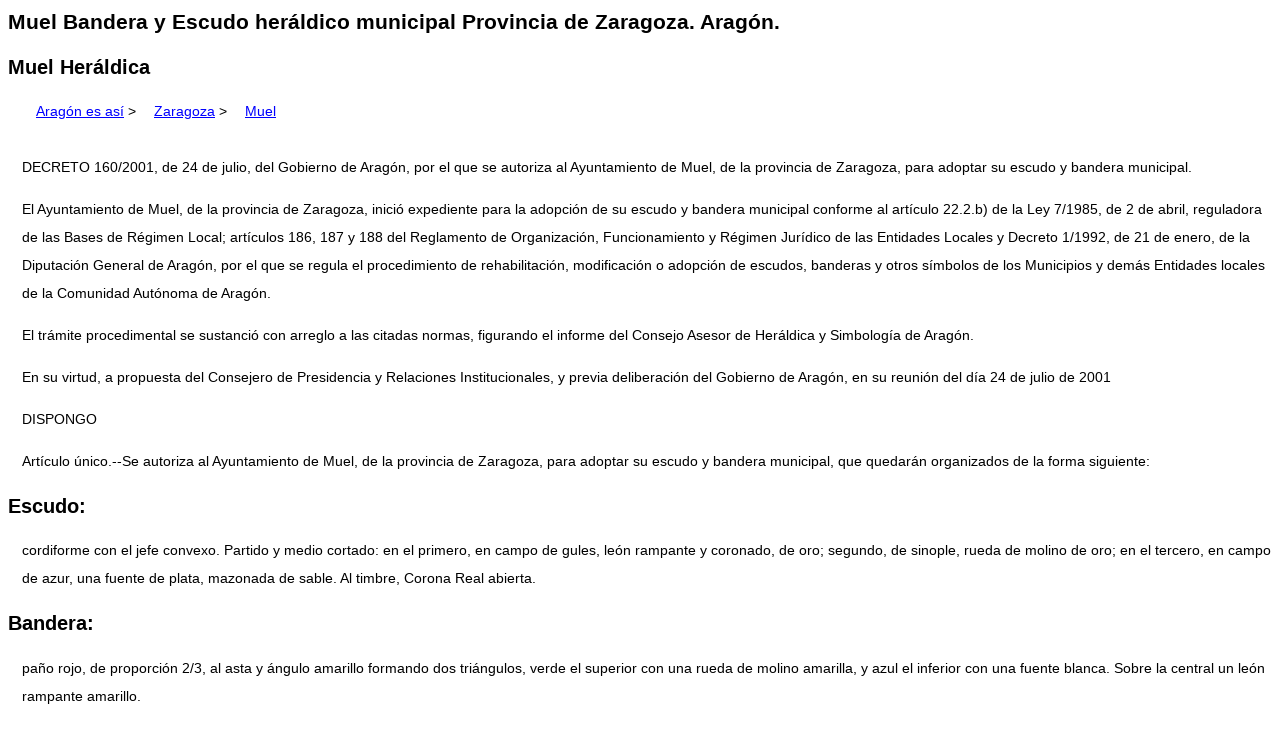

--- FILE ---
content_type: text/html; charset=UTF-8
request_url: https://www.aragonesasi.com/zaragoza/muel/escudo.php
body_size: 3179
content:
<!Doctype HTML5>
<html xmlns="http://www.w3.org/1999/xhtml" xml:lang="es" lang="es">
<head>
<meta http-equiv="content-type" content="text/html; charset=utf-8" />
<meta name="viewport" content="width=device-width, initial-scale=1, shrink-to-fit=no">
<meta name="robots" content="index,follow" />
<link rel="stylesheet" href="/aragon.css" type="text/css" />
<link rel="icon" href="/aim.ico" />
<link rel="apple-touch-icon" href="/apple-touch-icon.png" />

<title>Muel Bandera y Escudo heráldico municipal Provincia de Zaragoza. Aragón.</title>
<meta name="description" content="Muel Bandera y Escudo heráldico municipal Muel Heráldica. Provincia de Zaragoza. Aragón." />

<meta name="abstract" content="Información sobre Zaragoza, pueblos, municipio, comarcas, monumentos, ríos, fiestas, turismo, naturaleza, historia, geografía." />
<meta name="author" content="Francisco Javier Mendívil Navarro" />
<meta name="publisher"	content="Asociación Cultural Aragón Interactivo y Multimedia" />
<meta name="language"	content="es" />

<link rel="canonical" href="https://www.aragonesasi.com/zaragoza/muel/escudo.php" />
<link rel="alternate" hreflang="es" href="https://www.aragonesasi.com/zaragoza/muel/escudo.php" />

<script async src="https://pagead2.googlesyndication.com/pagead/js/adsbygoogle.js?client=ca-pub-0062541811264157"
     crossorigin="anonymous"></script>
</head>
<body>
<h1>Muel Bandera y Escudo heráldico municipal Provincia de Zaragoza. Aragón.</h1>
<h2>Muel Heráldica</h2>

<p><a href="/index.php">Aragón es así</a> &gt; <a href="/zaragoza/index.php">Zaragoza</a> &gt; <a href="index.php"> Muel</a></p>
<div class="todo">
<p>DECRETO 160/2001, de 24 de julio, del Gobierno de Aragón, por el que se autoriza al Ayuntamiento de Muel, de la provincia de Zaragoza, para adoptar su escudo y bandera municipal.</p>
<p>El Ayuntamiento de Muel, de la provincia de Zaragoza, inició expediente para la adopción de su escudo y bandera municipal conforme al artículo 22.2.b) de la Ley 7/1985, de 2 de abril, reguladora de las Bases de Régimen Local; artículos 186, 187 y 188 del Reglamento de Organización, Funcionamiento y Régimen Jurídico de las Entidades Locales y Decreto 1/1992, de 21 de enero, de la Diputación General de Aragón, por el que se regula el procedimiento de rehabilitación, modificación o adopción de escudos, banderas y otros símbolos de los Municipios y demás Entidades locales de la Comunidad Autónoma de Aragón.</p>
<p>El trámite procedimental se sustanció con arreglo a las citadas normas, figurando el informe del Consejo Asesor de Heráldica y Simbología de Aragón.</p>
<p>En su virtud, a propuesta del Consejero de Presidencia y Relaciones Institucionales, y previa deliberación del Gobierno de Aragón, en su reunión del día 24 de julio de 2001</p>
<p>DISPONGO</p>
<p>Artículo único.--Se autoriza al Ayuntamiento de Muel, de la provincia de Zaragoza, para adoptar su escudo y bandera municipal, que quedarán organizados de la forma siguiente:</p>
<h2>Escudo:</h2>
<p>cordiforme con el jefe convexo. Partido y medio cortado: en el primero, en campo de gules, león rampante y coronado, de oro; segundo, de sinople,
rueda de molino de oro; en el tercero, en campo de azur, una fuente de plata, mazonada de sable. Al timbre, Corona Real abierta.</p>

<h2>Bandera:</h2>
<p>paño rojo, de proporción 2/3, al asta y ángulo amarillo formando dos triángulos, verde el superior con una rueda de molino amarilla, y azul el inferior con una fuente blanca. Sobre la central un león rampante amarillo.</p>

<p>Zaragoza, 24 de julio de 2001.</p>
<p>El Presidente del Gobierno de Aragón, MARCELINO IGLESIAS RICOU<br />
 El Vicepresidente y Consejero de Presidencia y Relaciones Institucionales, JOSE ANGEL BIEL RIVERA</p>

<div class="myBox">
<h2 class="centrado">Otras informaciones del Municipio</h2>
<ul>
<li><a href="index.php">Muel Datos básicos del municipio</a></li>
<li><a href="poblacion.php">Muel Población en el municipio durante los siglos XX y XXI</a></li>
<li><a href="mapas.php">Mapas de situación del municipio Muel y su entorno</a></li>
<li><a href="escudo.php">Escudo heráldico Municipal de Muel</a></li>

<li>Localidad <a href="estacion.php">La Estación</a></li>
<li>Localidad <a href="grantorrubia.php">Gran Torrubia</a></li>
<li>Localidad <a href="montesol.php">Montesol</a></li>
<li>Localidad <a href="parquemuel.php">Parquemuel</a></li>
<li>Localidad <a href="virgendelafuente.php">Virgen de la Fuente</a></li>
</ul>
</div>
<p>Muel Bandera y Escudo heráldico municipal Pueblo, municipio, localidad, lugar, Provincia de Zaragoza, Comunidad Autónoma de Aragón, agricultura, Goya, Moncayo, sistema ibérico, Ebro, Piedra, Jalón, Jiloca, Huerva, Huecha, Gállego, España.</p>

<h2> <a href="/abc.php">Índice</a> sobre Aragón</h2><p>
Puedes ampliar tu información sobre <a href="/index.php">Aragón</a> recorriendo <a href="https://www.aragoneria.com/monaster/index.php">algunos monasterios</a>   te mostrarán un Aragón antiguo, <a href="https://www.aragoneria.com/antiguas/index.php">base y cimiento de la realidad</a> ,  actual.</p>
<p> La variedad de la <a href="https://www.naturalezadearagon.com/fauna/index.php">fauna</a> silvestre es distinta en cada paisaje.</p>
<p> Mira los dibujos a pluma de <a href="https://www.aragoneria.com/miguel/index.php">Miguel Brunet</a> .</p>

<p>La información no estará completa sin un paseo por sus tres provincias:
<a href="https://www.aragonesasi.com/zaragoza/index.php">Zaragoza</a> , <a href="https://www.aragonesasi.com/teruel/index.php">Teruel</a> y <a href="https://www.aragonesasi.com/huesca/index.php">Huesca</a> y sus <a href="https://www.aragoneria.com/aragon/comarcas/index.php">variadas Comarcas</a>, con parada en alguno de sus espectaculares paisajes como el valle pirenaico de <a href="https://www.naturalezadearagon.com/ordesa/index.php">Ordesa</a> o el <a href="https://www.naturalezadearagon.com/moncayo/index.php">Moncayo</a> o por oposición en el valle el <a href="https://www.naturalezadearagon.com/ebro/index.php">Ebro</a> .</p>
<p>Si razones de trabajo o familiares te han llevado <a href="https://www.aragonesasi.com/geo.php">Lejos de Aragón</a> puedes <a href="https://www.aragoneria.com/aragon/descarga/index.php">Bajarte imágenes de fondo, sonidos o animaciones</a></p>
<p>También puedes dedicarte a los intangibles: desde la <a href="https://www.aragoneria.com/elfos/index.htm">recopilación de leyendas</a> que hacen a <a href="https://www.aragoneria.com/cronista/index.htm">Aragón universal</a> tu también puedes perseguir la presencia del <a href="https://www.aragoneria.com/historia/santogrial.php">Santo Grial en Aragón</a>.</p>

<h2>Otras páginas sobre Aragón en Internet</h2>
<p><a href="/blog/">Hay otras actualidades y realidades que también te pueden interesar</a> , <a href="https://www.ansararagon.com">Y la naturaleza también.</a><br />
Para seguir la evolución del <a href="https://www.consello.org">Aragonés de Aragón</a> </p>

<p>Visita <a href="/zaragoza/zaragoza/laseo.php">La Seo</a> o Catedral del Salvador, en la ciudad de Zaragoza.</p>
<p>Utiliza el <a href="/zaragoza/trzarago.php">Turismo rural</a> en la provincia de Zaragoza.</p>
<p>Índice Alfabético de la Provincia de <a href="/zaragoza/abcza.php">Zaragoza</a> en Aragón.</p>

<p>Muel Bandera y Escudo heráldico municipal Pueblo, municipio, localidad, lugar, Provincia de Zaragoza, Comunidad Autónoma de Aragón, agricultura, Goya, Moncayo, sistema ibérico, Ebro, Piedra, Jalón, Jiloca, Huerva, Huecha, Gállego, España.</p>

<p>El proyecto Aragón es así, es una recopilación de todo tipo de información documental sobre Aragón: Municipios, provincias, comarcas, personajes, folclore, historia, cultura, libros, mapas, ilustraciones, fotografías, leyendas, para su publicación y difusión.</p>

<p>Autor: Francisco Javier Mendivil Navarro Fecha: 16 de julio de 2024 última revisión</p>

<p>Copyright 1996-2025 &copy; All Rights Reserved <a href="https://www.aragoneria.com/curricu.php">Francisco Javier Mendívil Navarro</a>, Aragón.</p>

<p>Para consultar, aclaraciones o corregir errores por favor <a href="https://www.aragonesasi.com/correo.php">escríbenos</a></p>
<p><a href="https://www.aragoneria.com/legal.php">Aviso Legal</a>.
 Esta actividad está soportada por la <a href="https://www.aragoneria.com/asocia.php">Asociación Cultural Aragón Interactivo y Multimedia</a><br />

<p>Para saber cómo utiliza Google la información de sitios web o aplicaciones de este sitio puedes visitar: <a href="/politica-cookies.php">Política de  Cookies</a>.</p>
</div></body></html>


--- FILE ---
content_type: text/html; charset=utf-8
request_url: https://www.google.com/recaptcha/api2/aframe
body_size: 265
content:
<!DOCTYPE HTML><html><head><meta http-equiv="content-type" content="text/html; charset=UTF-8"></head><body><script nonce="OuHDhe3ovj_pi1fFmNnCfg">/** Anti-fraud and anti-abuse applications only. See google.com/recaptcha */ try{var clients={'sodar':'https://pagead2.googlesyndication.com/pagead/sodar?'};window.addEventListener("message",function(a){try{if(a.source===window.parent){var b=JSON.parse(a.data);var c=clients[b['id']];if(c){var d=document.createElement('img');d.src=c+b['params']+'&rc='+(localStorage.getItem("rc::a")?sessionStorage.getItem("rc::b"):"");window.document.body.appendChild(d);sessionStorage.setItem("rc::e",parseInt(sessionStorage.getItem("rc::e")||0)+1);localStorage.setItem("rc::h",'1769066952760');}}}catch(b){}});window.parent.postMessage("_grecaptcha_ready", "*");}catch(b){}</script></body></html>